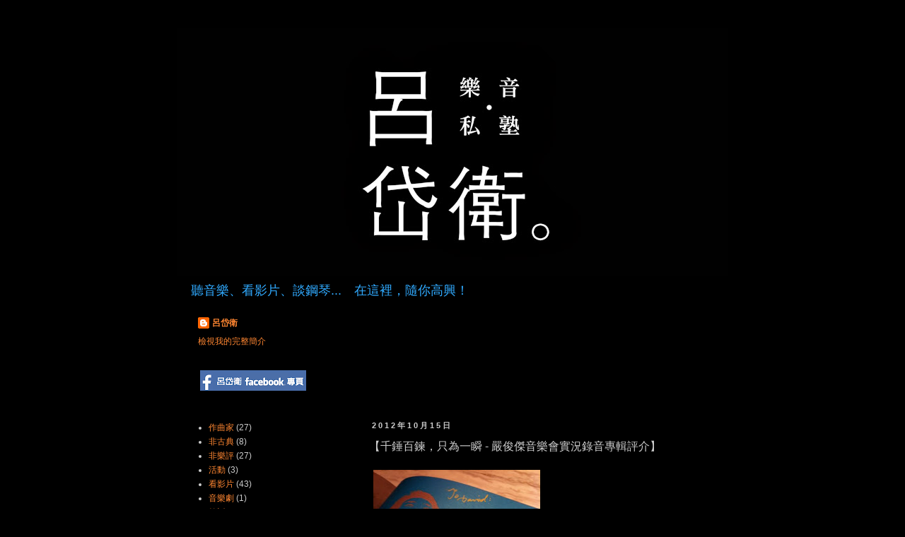

--- FILE ---
content_type: text/html; charset=UTF-8
request_url: http://davilu1210.blogspot.com/2012/10/blog-post_15.html
body_size: 18178
content:
<!DOCTYPE html>
<html class='v2' dir='ltr' lang='zh-TW'>
<head>
<link href='https://www.blogger.com/static/v1/widgets/335934321-css_bundle_v2.css' rel='stylesheet' type='text/css'/>
<meta content='width=1100' name='viewport'/>
<meta content='text/html; charset=UTF-8' http-equiv='Content-Type'/>
<meta content='blogger' name='generator'/>
<link href='http://davilu1210.blogspot.com/favicon.ico' rel='icon' type='image/x-icon'/>
<link href='http://davilu1210.blogspot.com/2012/10/blog-post_15.html' rel='canonical'/>
<link rel="alternate" type="application/atom+xml" title="樂&#12290;音&#12290;私&#12290;塾 - Atom" href="http://davilu1210.blogspot.com/feeds/posts/default" />
<link rel="alternate" type="application/rss+xml" title="樂&#12290;音&#12290;私&#12290;塾 - RSS" href="http://davilu1210.blogspot.com/feeds/posts/default?alt=rss" />
<link rel="service.post" type="application/atom+xml" title="樂&#12290;音&#12290;私&#12290;塾 - Atom" href="https://www.blogger.com/feeds/769656273829362178/posts/default" />

<link rel="alternate" type="application/atom+xml" title="樂&#12290;音&#12290;私&#12290;塾 - Atom" href="http://davilu1210.blogspot.com/feeds/7164504123863588468/comments/default" />
<!--Can't find substitution for tag [blog.ieCssRetrofitLinks]-->
<link href='https://blogger.googleusercontent.com/img/b/R29vZ2xl/AVvXsEgoLWFkILM1qFWfb5t9FcWtUUn_V-B1W1xJLllBlX67KqUmJQxj2BguoNgZ7hQUtasQHoWcxQjwJtD8SghXlIab1m_V_VKGXGaVNIVE94i9wSZirojV1Zy4YXOteiKSqL4lwfoDLzCq9IE/s320/%EF%BC%91.jpg' rel='image_src'/>
<meta content='http://davilu1210.blogspot.com/2012/10/blog-post_15.html' property='og:url'/>
<meta content='【千錘百鍊，只為一瞬 - 嚴俊傑音樂會實況錄音專輯評介】' property='og:title'/>
<meta content='                     　　台灣鋼琴家嚴俊傑繼2007年推出首張專輯並榮獲2008年金曲獎「最佳古典演奏專輯」後，於2010年底再度推出第二張專輯。這次的專輯嚴俊傑以現場音樂會的方式錄製發行，不僅考驗自身演奏實力，更考驗台灣現場錄音工程的技術。果然在專輯推出後備...' property='og:description'/>
<meta content='https://blogger.googleusercontent.com/img/b/R29vZ2xl/AVvXsEgoLWFkILM1qFWfb5t9FcWtUUn_V-B1W1xJLllBlX67KqUmJQxj2BguoNgZ7hQUtasQHoWcxQjwJtD8SghXlIab1m_V_VKGXGaVNIVE94i9wSZirojV1Zy4YXOteiKSqL4lwfoDLzCq9IE/w1200-h630-p-k-no-nu/%EF%BC%91.jpg' property='og:image'/>
<title>樂&#12290;音&#12290;私&#12290;塾: &#12304;千錘百鍊&#65292;只為一瞬 - 嚴俊傑音樂會實況錄音專輯評介&#12305;</title>
<style id='page-skin-1' type='text/css'><!--
/*
-----------------------------------------------
Blogger Template Style
Name:     Simple
Designer: Blogger
URL:      www.blogger.com
----------------------------------------------- */
/* Content
----------------------------------------------- */
body {
font: normal normal 12px 'Trebuchet MS', Trebuchet, Verdana, sans-serif;
color: #cccccc;
background: #000000 none repeat scroll top left;
padding: 0 0 0 0;
}
html body .region-inner {
min-width: 0;
max-width: 100%;
width: auto;
}
h2 {
font-size: 22px;
}
a:link {
text-decoration:none;
color: #ff8631;
}
a:visited {
text-decoration:none;
color: #ffffff;
}
a:hover {
text-decoration:underline;
color: #ffffff;
}
.body-fauxcolumn-outer .fauxcolumn-inner {
background: transparent none repeat scroll top left;
_background-image: none;
}
.body-fauxcolumn-outer .cap-top {
position: absolute;
z-index: 1;
height: 400px;
width: 100%;
}
.body-fauxcolumn-outer .cap-top .cap-left {
width: 100%;
background: transparent none repeat-x scroll top left;
_background-image: none;
}
.content-outer {
-moz-box-shadow: 0 0 0 rgba(0, 0, 0, .15);
-webkit-box-shadow: 0 0 0 rgba(0, 0, 0, .15);
-goog-ms-box-shadow: 0 0 0 #333333;
box-shadow: 0 0 0 rgba(0, 0, 0, .15);
margin-bottom: 1px;
}
.content-inner {
padding: 10px 40px;
}
.content-inner {
background-color: #000000;
}
/* Header
----------------------------------------------- */
.header-outer {
background: transparent none repeat-x scroll 0 -400px;
_background-image: none;
}
.Header h1 {
font: normal normal 40px 'Trebuchet MS',Trebuchet,Verdana,sans-serif;
color: #ffffff;
text-shadow: 0 0 0 rgba(0, 0, 0, .2);
}
.Header h1 a {
color: #ffffff;
}
.Header .description {
font-size: 18px;
color: #30aaff;
}
.header-inner .Header .titlewrapper {
padding: 22px 0;
}
.header-inner .Header .descriptionwrapper {
padding: 0 0;
}
/* Tabs
----------------------------------------------- */
.tabs-inner .section:first-child {
border-top: 0 solid transparent;
}
.tabs-inner .section:first-child ul {
margin-top: -1px;
border-top: 1px solid transparent;
border-left: 1px solid transparent;
border-right: 1px solid transparent;
}
.tabs-inner .widget ul {
background: transparent none repeat-x scroll 0 -800px;
_background-image: none;
border-bottom: 1px solid transparent;
margin-top: 0;
margin-left: -30px;
margin-right: -30px;
}
.tabs-inner .widget li a {
display: inline-block;
padding: .6em 1em;
font: normal normal 12px 'Trebuchet MS', Trebuchet, Verdana, sans-serif;
color: #ff8631;
border-left: 1px solid #000000;
border-right: 1px solid transparent;
}
.tabs-inner .widget li:first-child a {
border-left: none;
}
.tabs-inner .widget li.selected a, .tabs-inner .widget li a:hover {
color: #ffffff;
background-color: transparent;
text-decoration: none;
}
/* Columns
----------------------------------------------- */
.main-outer {
border-top: 0 solid #000000;
}
.fauxcolumn-left-outer .fauxcolumn-inner {
border-right: 1px solid #000000;
}
.fauxcolumn-right-outer .fauxcolumn-inner {
border-left: 1px solid #000000;
}
/* Headings
----------------------------------------------- */
div.widget > h2,
div.widget h2.title {
margin: 0 0 1em 0;
font: normal bold 12px 'Trebuchet MS',Trebuchet,Verdana,sans-serif;
color: #cccccc;
}
/* Widgets
----------------------------------------------- */
.widget .zippy {
color: #cccccc;
text-shadow: 2px 2px 1px rgba(0, 0, 0, .1);
}
.widget .popular-posts ul {
list-style: none;
}
/* Posts
----------------------------------------------- */
h2.date-header {
font: normal bold 11px Arial, Tahoma, Helvetica, FreeSans, sans-serif;
}
.date-header span {
background-color: transparent;
color: #cccccc;
padding: 0.4em;
letter-spacing: 3px;
margin: inherit;
}
.main-inner {
padding-top: 35px;
padding-bottom: 65px;
}
.main-inner .column-center-inner {
padding: 0 0;
}
.main-inner .column-center-inner .section {
margin: 0 1em;
}
.post {
margin: 0 0 45px 0;
}
h3.post-title, .comments h4 {
font: normal normal 16px 'Trebuchet MS',Trebuchet,Verdana,sans-serif;
margin: .75em 0 0;
}
.post-body {
font-size: 110%;
line-height: 1.4;
position: relative;
}
.post-body img, .post-body .tr-caption-container, .Profile img, .Image img,
.BlogList .item-thumbnail img {
padding: 2px;
background: transparent;
border: 1px solid transparent;
-moz-box-shadow: 1px 1px 5px rgba(0, 0, 0, .1);
-webkit-box-shadow: 1px 1px 5px rgba(0, 0, 0, .1);
box-shadow: 1px 1px 5px rgba(0, 0, 0, .1);
}
.post-body img, .post-body .tr-caption-container {
padding: 5px;
}
.post-body .tr-caption-container {
color: #888888;
}
.post-body .tr-caption-container img {
padding: 0;
background: transparent;
border: none;
-moz-box-shadow: 0 0 0 rgba(0, 0, 0, .1);
-webkit-box-shadow: 0 0 0 rgba(0, 0, 0, .1);
box-shadow: 0 0 0 rgba(0, 0, 0, .1);
}
.post-header {
margin: 0 0 1.5em;
line-height: 1.6;
font-size: 90%;
}
.post-footer {
margin: 20px -2px 0;
padding: 5px 10px;
color: #666666;
background-color: transparent;
border-bottom: 1px solid transparent;
line-height: 1.6;
font-size: 90%;
}
#comments .comment-author {
padding-top: 1.5em;
border-top: 1px solid #000000;
background-position: 0 1.5em;
}
#comments .comment-author:first-child {
padding-top: 0;
border-top: none;
}
.avatar-image-container {
margin: .2em 0 0;
}
#comments .avatar-image-container img {
border: 1px solid transparent;
}
/* Comments
----------------------------------------------- */
.comments .comments-content .icon.blog-author {
background-repeat: no-repeat;
background-image: url([data-uri]);
}
.comments .comments-content .loadmore a {
border-top: 1px solid #cccccc;
border-bottom: 1px solid #cccccc;
}
.comments .comment-thread.inline-thread {
background-color: transparent;
}
.comments .continue {
border-top: 2px solid #cccccc;
}
/* Accents
---------------------------------------------- */
.section-columns td.columns-cell {
border-left: 1px solid #000000;
}
.blog-pager {
background: transparent url(//www.blogblog.com/1kt/simple/paging_dot.png) repeat-x scroll top center;
}
.blog-pager-older-link, .home-link,
.blog-pager-newer-link {
background-color: #000000;
padding: 5px;
}
.footer-outer {
border-top: 1px dashed #bbbbbb;
}
/* Mobile
----------------------------------------------- */
body.mobile  {
background-size: auto;
}
.mobile .body-fauxcolumn-outer {
background: transparent none repeat scroll top left;
}
.mobile .body-fauxcolumn-outer .cap-top {
background-size: 100% auto;
}
.mobile .content-outer {
-webkit-box-shadow: 0 0 3px rgba(0, 0, 0, .15);
box-shadow: 0 0 3px rgba(0, 0, 0, .15);
}
.mobile .tabs-inner .widget ul {
margin-left: 0;
margin-right: 0;
}
.mobile .post {
margin: 0;
}
.mobile .main-inner .column-center-inner .section {
margin: 0;
}
.mobile .date-header span {
padding: 0.1em 10px;
margin: 0 -10px;
}
.mobile h3.post-title {
margin: 0;
}
.mobile .blog-pager {
background: transparent none no-repeat scroll top center;
}
.mobile .footer-outer {
border-top: none;
}
.mobile .main-inner, .mobile .footer-inner {
background-color: #000000;
}
.mobile-index-contents {
color: #cccccc;
}
.mobile-link-button {
background-color: #ff8631;
}
.mobile-link-button a:link, .mobile-link-button a:visited {
color: #ffffff;
}
.mobile .tabs-inner .section:first-child {
border-top: none;
}
.mobile .tabs-inner .PageList .widget-content {
background-color: transparent;
color: #ffffff;
border-top: 1px solid transparent;
border-bottom: 1px solid transparent;
}
.mobile .tabs-inner .PageList .widget-content .pagelist-arrow {
border-left: 1px solid transparent;
}

--></style>
<style id='template-skin-1' type='text/css'><!--
body {
min-width: 860px;
}
.content-outer, .content-fauxcolumn-outer, .region-inner {
min-width: 860px;
max-width: 860px;
_width: 860px;
}
.main-inner .columns {
padding-left: 260px;
padding-right: 0px;
}
.main-inner .fauxcolumn-center-outer {
left: 260px;
right: 0px;
/* IE6 does not respect left and right together */
_width: expression(this.parentNode.offsetWidth -
parseInt("260px") -
parseInt("0px") + 'px');
}
.main-inner .fauxcolumn-left-outer {
width: 260px;
}
.main-inner .fauxcolumn-right-outer {
width: 0px;
}
.main-inner .column-left-outer {
width: 260px;
right: 100%;
margin-left: -260px;
}
.main-inner .column-right-outer {
width: 0px;
margin-right: -0px;
}
#layout {
min-width: 0;
}
#layout .content-outer {
min-width: 0;
width: 800px;
}
#layout .region-inner {
min-width: 0;
width: auto;
}
body#layout div.add_widget {
padding: 8px;
}
body#layout div.add_widget a {
margin-left: 32px;
}
--></style>
<link href='https://www.blogger.com/dyn-css/authorization.css?targetBlogID=769656273829362178&amp;zx=72645714-1b44-4ce0-8eea-0650d586c5dd' media='none' onload='if(media!=&#39;all&#39;)media=&#39;all&#39;' rel='stylesheet'/><noscript><link href='https://www.blogger.com/dyn-css/authorization.css?targetBlogID=769656273829362178&amp;zx=72645714-1b44-4ce0-8eea-0650d586c5dd' rel='stylesheet'/></noscript>
<meta name='google-adsense-platform-account' content='ca-host-pub-1556223355139109'/>
<meta name='google-adsense-platform-domain' content='blogspot.com'/>

</head>
<body class='loading variant-simplysimple'>
<div class='navbar no-items section' id='navbar' name='導覽列'>
</div>
<div class='body-fauxcolumns'>
<div class='fauxcolumn-outer body-fauxcolumn-outer'>
<div class='cap-top'>
<div class='cap-left'></div>
<div class='cap-right'></div>
</div>
<div class='fauxborder-left'>
<div class='fauxborder-right'></div>
<div class='fauxcolumn-inner'>
</div>
</div>
<div class='cap-bottom'>
<div class='cap-left'></div>
<div class='cap-right'></div>
</div>
</div>
</div>
<div class='content'>
<div class='content-fauxcolumns'>
<div class='fauxcolumn-outer content-fauxcolumn-outer'>
<div class='cap-top'>
<div class='cap-left'></div>
<div class='cap-right'></div>
</div>
<div class='fauxborder-left'>
<div class='fauxborder-right'></div>
<div class='fauxcolumn-inner'>
</div>
</div>
<div class='cap-bottom'>
<div class='cap-left'></div>
<div class='cap-right'></div>
</div>
</div>
</div>
<div class='content-outer'>
<div class='content-cap-top cap-top'>
<div class='cap-left'></div>
<div class='cap-right'></div>
</div>
<div class='fauxborder-left content-fauxborder-left'>
<div class='fauxborder-right content-fauxborder-right'></div>
<div class='content-inner'>
<header>
<div class='header-outer'>
<div class='header-cap-top cap-top'>
<div class='cap-left'></div>
<div class='cap-right'></div>
</div>
<div class='fauxborder-left header-fauxborder-left'>
<div class='fauxborder-right header-fauxborder-right'></div>
<div class='region-inner header-inner'>
<div class='header section' id='header' name='標頭'><div class='widget Header' data-version='1' id='Header1'>
<div id='header-inner'>
<a href='http://davilu1210.blogspot.com/' style='display: block'>
<img alt='樂。音。私。塾' height='350px; ' id='Header1_headerimg' src='https://blogger.googleusercontent.com/img/b/R29vZ2xl/AVvXsEiaUlWQstUzDi-5XH1BWwLn-NbkQK770JP77ag6JXbTnKKau7grlYFUPI_hy2VVl8XSInKNgLNxtgVenFsEufeAW0f3tb0isHiLcUeoO_ejW4Pjwnf1qwJB3jXcteum0WLlCK-CCzBH1Ls/s1600/blog.001.jpg' style='display: block' width='780px; '/>
</a>
<div class='descriptionwrapper'>
<p class='description'><span>&#12288;聽音樂&#12289;看影片&#12289;談鋼琴...&#12288;在這裡&#65292;隨你高興&#65281;</span></p>
</div>
</div>
</div></div>
</div>
</div>
<div class='header-cap-bottom cap-bottom'>
<div class='cap-left'></div>
<div class='cap-right'></div>
</div>
</div>
</header>
<div class='tabs-outer'>
<div class='tabs-cap-top cap-top'>
<div class='cap-left'></div>
<div class='cap-right'></div>
</div>
<div class='fauxborder-left tabs-fauxborder-left'>
<div class='fauxborder-right tabs-fauxborder-right'></div>
<div class='region-inner tabs-inner'>
<div class='tabs section' id='crosscol' name='跨欄區'><div class='widget Profile' data-version='1' id='Profile1'>
<div class='widget-content'>
<dl class='profile-datablock'>
<dt class='profile-data'>
<a class='profile-name-link g-profile' href='https://www.blogger.com/profile/09930086949247783109' rel='author' style='background-image: url(//www.blogger.com/img/logo-16.png);'>
呂岱衛
</a>
</dt>
</dl>
<a class='profile-link' href='https://www.blogger.com/profile/09930086949247783109' rel='author'>檢視我的完整簡介</a>
<div class='clear'></div>
</div>
</div></div>
<div class='tabs section' id='crosscol-overflow' name='Cross-Column 2'><div class='widget Image' data-version='1' id='Image1'>
<div class='widget-content'>
<a href='https://www.facebook.com/ldwksl'>
<img alt='' height='29' id='Image1_img' src='https://blogger.googleusercontent.com/img/b/R29vZ2xl/AVvXsEgoe_Q1X8i9UFr5hL8qDGj8cuCCnqZ2d3m1JlTjmHKIKn17WG4_Yd6F6TLHrZV84rGDlKUdPhSb6JKNAeLHoAWq3aZdfegsptYNFmLnOu7aRJM6g0h16644lgk0f9Xc52do4sJTUkNVQ64/s150/%25E8%259E%25A2%25E5%25B9%2595%25E5%25BF%25AB%25E7%2585%25A7+2013-08-05+%25E4%25B8%258B%25E5%258D%25888.34.49.png' width='150'/>
</a>
<br/>
</div>
<div class='clear'></div>
</div></div>
</div>
</div>
<div class='tabs-cap-bottom cap-bottom'>
<div class='cap-left'></div>
<div class='cap-right'></div>
</div>
</div>
<div class='main-outer'>
<div class='main-cap-top cap-top'>
<div class='cap-left'></div>
<div class='cap-right'></div>
</div>
<div class='fauxborder-left main-fauxborder-left'>
<div class='fauxborder-right main-fauxborder-right'></div>
<div class='region-inner main-inner'>
<div class='columns fauxcolumns'>
<div class='fauxcolumn-outer fauxcolumn-center-outer'>
<div class='cap-top'>
<div class='cap-left'></div>
<div class='cap-right'></div>
</div>
<div class='fauxborder-left'>
<div class='fauxborder-right'></div>
<div class='fauxcolumn-inner'>
</div>
</div>
<div class='cap-bottom'>
<div class='cap-left'></div>
<div class='cap-right'></div>
</div>
</div>
<div class='fauxcolumn-outer fauxcolumn-left-outer'>
<div class='cap-top'>
<div class='cap-left'></div>
<div class='cap-right'></div>
</div>
<div class='fauxborder-left'>
<div class='fauxborder-right'></div>
<div class='fauxcolumn-inner'>
</div>
</div>
<div class='cap-bottom'>
<div class='cap-left'></div>
<div class='cap-right'></div>
</div>
</div>
<div class='fauxcolumn-outer fauxcolumn-right-outer'>
<div class='cap-top'>
<div class='cap-left'></div>
<div class='cap-right'></div>
</div>
<div class='fauxborder-left'>
<div class='fauxborder-right'></div>
<div class='fauxcolumn-inner'>
</div>
</div>
<div class='cap-bottom'>
<div class='cap-left'></div>
<div class='cap-right'></div>
</div>
</div>
<!-- corrects IE6 width calculation -->
<div class='columns-inner'>
<div class='column-center-outer'>
<div class='column-center-inner'>
<div class='main section' id='main' name='主版面'><div class='widget Blog' data-version='1' id='Blog1'>
<div class='blog-posts hfeed'>

          <div class="date-outer">
        
<h2 class='date-header'><span>2012年10月15日</span></h2>

          <div class="date-posts">
        
<div class='post-outer'>
<div class='post hentry uncustomized-post-template' itemprop='blogPost' itemscope='itemscope' itemtype='http://schema.org/BlogPosting'>
<meta content='https://blogger.googleusercontent.com/img/b/R29vZ2xl/AVvXsEgoLWFkILM1qFWfb5t9FcWtUUn_V-B1W1xJLllBlX67KqUmJQxj2BguoNgZ7hQUtasQHoWcxQjwJtD8SghXlIab1m_V_VKGXGaVNIVE94i9wSZirojV1Zy4YXOteiKSqL4lwfoDLzCq9IE/s320/%EF%BC%91.jpg' itemprop='image_url'/>
<meta content='769656273829362178' itemprop='blogId'/>
<meta content='7164504123863588468' itemprop='postId'/>
<a name='7164504123863588468'></a>
<h3 class='post-title entry-title' itemprop='name'>
&#12304;千錘百鍊&#65292;只為一瞬 - 嚴俊傑音樂會實況錄音專輯評介&#12305;
</h3>
<div class='post-header'>
<div class='post-header-line-1'></div>
</div>
<div class='post-body entry-content' id='post-body-7164504123863588468' itemprop='description articleBody'>
<div class="separator" style="clear: both; text-align: center;">
<a href="https://blogger.googleusercontent.com/img/b/R29vZ2xl/AVvXsEgoLWFkILM1qFWfb5t9FcWtUUn_V-B1W1xJLllBlX67KqUmJQxj2BguoNgZ7hQUtasQHoWcxQjwJtD8SghXlIab1m_V_VKGXGaVNIVE94i9wSZirojV1Zy4YXOteiKSqL4lwfoDLzCq9IE/s1600/%EF%BC%91.jpg" imageanchor="1" style="clear: left; float: left; margin-bottom: 1em; margin-right: 1em;"><img border="0" height="320" src="https://blogger.googleusercontent.com/img/b/R29vZ2xl/AVvXsEgoLWFkILM1qFWfb5t9FcWtUUn_V-B1W1xJLllBlX67KqUmJQxj2BguoNgZ7hQUtasQHoWcxQjwJtD8SghXlIab1m_V_VKGXGaVNIVE94i9wSZirojV1Zy4YXOteiKSqL4lwfoDLzCq9IE/s320/%EF%BC%91.jpg" width="236" /></a></div>
<span style="font-family: 'Courier New', Courier, monospace;"><br /></span>
<span style="font-family: 'Courier New', Courier, monospace;"><br /></span>
<span style="font-family: 'Courier New', Courier, monospace;"><br /></span>
<span style="font-family: 'Courier New', Courier, monospace;"><br /></span>
<span style="font-family: 'Courier New', Courier, monospace;"><br /></span>
<span style="font-family: 'Courier New', Courier, monospace;"><br /></span>
<span style="font-family: 'Courier New', Courier, monospace;"><br /></span>
<span style="font-family: 'Courier New', Courier, monospace;"><br /></span>
<span style="font-family: 'Courier New', Courier, monospace;"><br /></span>
<span style="font-family: 'Courier New', Courier, monospace;"><br /></span>
<span style="font-family: 'Courier New', Courier, monospace;"><br /></span>
<span style="font-family: 'Courier New', Courier, monospace;"><br /></span>
<span style="font-family: 'Courier New', Courier, monospace;"><br /></span>
<span style="font-family: 'Courier New', Courier, monospace;"><br /></span><br />
<span style="font-family: 'Courier New', Courier, monospace;"><br /></span>
<span style="font-family: 'Courier New', Courier, monospace;"><br /></span>
<span style="font-family: 'Courier New', Courier, monospace;"><br /></span>
<span style="font-family: 'Courier New', Courier, monospace;"><br /></span>
<span style="font-family: 'Courier New', Courier, monospace;"><br /></span>
<span style="font-family: 'Courier New', Courier, monospace;">&#12288;&#12288;台灣鋼琴家嚴俊傑繼2007年推出首張專輯並榮獲2008年金曲獎&#12300;最佳古典演奏專輯&#12301;後&#65292;於2010年底再度推出第二張專輯&#12290;這次的專輯嚴俊傑以現場音樂會的方式錄製發行&#65292;不僅考驗自身演奏實力&#65292;更考驗台灣現場錄音工程的技術&#12290;果然在專輯推出後備受各界好評&#65292;無論是鋼琴家對於音樂的詮釋或是專輯製作的功力&#65292;都有著國際級的水準&#12290;</span><br />
<span style="font-family: 'Courier New', Courier, monospace;"><br /></span>
<span style="font-family: 'Courier New', Courier, monospace;"></span><br />
<a name="more"></a><br />
<b style="font-family: 'Courier New', Courier, monospace;">呂岱衛&#65372;文</b><br />
<br />
<span style="font-family: Courier New, Courier, monospace;">&#12288;&#12288;此外&#65292;這次專輯的發行對嚴俊傑來說也是人生邁向另一高峰的呈現&#65292;2010年自德國漢諾威音樂院取得最高演奏家文憑的他&#65292;在畢業之際發行這張早於2008年兩場現場音樂會演奏實況的錄音&#65292;其目的不只是對於漢諾威深造多年後的學習歷程總結&#65292;更是讓國內關心他的樂迷了解自揚名國際後&#65292;這位華人樂壇矚目的台灣之光&#65292;經過多年的蛻變與成長&#65292;又將帶給樂迷們什麼樣不同的音樂觀點與風格&#12290;</span><br />
<br />
<br />
<span style="font-family: Courier New, Courier, monospace;">&#12288;&#12288;嚴俊傑的琴音總有一股&#12300;初生之犢不畏虎&#12301;的魅力&#65292;無論彈起巴哈或是史克里亞賓&#65292;他總能超脫一般傳統保守的時代觀點&#65292;以一種年輕&#12289;前衛的方式詮釋出樂曲獨有的精神&#12290;然年輕不代表躁進&#12289;前衛也不一定就是叛逆&#12290;在作品核心價值的掌握上&#65292;嚴俊傑仍舊尊重時代&#12289;忠於原譜&#65292;而這就是欣賞他彈琴最大的樂趣了&#12290;且看整張專輯&#65292;除了開場的巴哈&#12298;第四號組曲&#12299;與拉威爾&#12298;水之嬉戲&#12299;外&#65292;其他如魏拉&#8231;羅伯斯的&#12298;花之組曲&#12299;&#12289;阿爾班尼士的&#12298;伊貝利亞組曲&#12299;以及史克里亞賓的&#12298;幻想曲&#12299;雖然鮮少在台灣音樂會現場出現&#65292;但在國際間卻屬於經典上乘的超技曲目&#65292;在國際樂壇也不乏權威級的詮釋版本&#12290;而嚴俊傑以現場音樂會錄音的方式製作專輯發行&#65292;不僅可見其雄心壯志&#65292;更是將自身演奏實力提升至大師級水準的明證&#12290;事實上&#65292;筆者在聆聽完整張專輯後&#65292;不僅對嚴俊傑近年來演奏實力的成長感到驚訝&#65292;更對他勇於挑戰權威詮釋&#65292;展現自身詮釋觀點的企圖心深感佩服&#12290;</span><br />
<br />
<br />
<span style="font-family: Courier New, Courier, monospace;">&#12288;&#12288;以下&#65292;筆者將挑選本張專輯中非聽不可的幾首曲目作為評論重點&#65292;以期讀者能真正了解嚴俊傑作為新一代台灣鋼琴家的代表&#65292;在他的詮釋之下&#65292;這些經典曲目呈現出什麼樣的新風貌&#12290;</span><br />
<br />
<span style="font-family: Courier New, Courier, monospace;"><b>一&#12289;巴哈&#12298;第四號組曲&#12299;(J.S. Bach&#65306;Partita No.4 in D major BWV 828)</b></span><br />
<span style="font-family: Courier New, Courier, monospace;"><b>&#12298;序曲&#12299;(Overture)</b></span><br />
<span style="font-family: Courier New, Courier, monospace;"><b><br /></b></span>
<span style="font-family: Courier New, Courier, monospace;">&#12288;&#12288;一開頭的&#12298;序曲&#12299;就以亮麗&#12289;富有朝氣的音色告知聽者王者將臨&#65292;僅是錄音就可聽出豐富的層次以及條理分明的樂句&#65292;更何況現場聆聽&#65292;必能更感受到那股君臨天下的氣勢&#12290;嚴俊傑以傑出的音量對比表現巴羅克時期大鍵琴所無法 勝任的音量變化&#65292;然而卻用大鍵琴的奏法觸鍵來詮釋&#12298;序曲&#12299;流暢華麗的快速音群&#65292;如此各取其優的詮釋方式&#65292;令人耳目一新&#12290;</span><br />
<br />
<br />
<span style="font-family: Courier New, Courier, monospace;"><b>&#12298;阿勒曼舞曲&#12299;(Allemande)</b></span><br />
<span style="font-family: Courier New, Courier, monospace;">&#12288;&#12288;緊接在後的&#12298;阿勒曼舞曲&#12299;&#65292;可清楚聽到毫無瑕疵的音色處理&#65292;每個音符聽起來珠圓玉潤&#65292;扣人心弦&#12290;雖說巴哈的鍵盤樂作品以模擬大鍵琴音色為詮釋主軸&#65292;但嚴俊傑用鋼琴彈來卻毫無格格不入之感&#65292;許多長樂句可明顯聽到經由踏板雕琢的音色&#65292;但卻讓整首&#12298;阿勒曼舞曲&#12299;產生了和諧飽滿的效果&#65292;聽來格外順耳&#12290;</span><br />
<br />
<br />
<span style="font-family: Courier New, Courier, monospace;"><b>&#12298;庫朗舞曲&#12299;(Courante)</b></span><br />
<span style="font-family: Courier New, Courier, monospace;"><b><br /></b></span>
<span style="font-family: Courier New, Courier, monospace;">&#12288;&#12288;輕鬆詼諧的法式&#12298;庫朗舞曲&#12299;可感受到那股活潑的躍動感&#65292;短小有力的動機與裝飾音充分展現了巴羅克時期特有的音樂氣息&#12290;而嚴俊傑精細靈活的觸鍵功力更可由這首一分多鐘的短曲中略見一二&#65292;俐落有緻精準無比&#12290;</span><br />
<br />
<br />
<span style="font-family: Courier New, Courier, monospace;"><b>&#12298;歌調&#12299;(Aria)</b></span><br />
<span style="font-family: Courier New, Courier, monospace;"><b><br /></b></span>
<span style="font-family: Courier New, Courier, monospace;">&#12288;&#12288;在這首樂曲中&#65292;巴哈少見的以輕快旋律代替往常較抒情的旋律線條&#65292;彷彿是屬於花腔女高音的炫技小曲&#12290;因此詮釋這首曲子的情緒也必須更為開放&#12289;明朗&#12290;嚴俊傑延續上一首樂曲的輕快觸鍵&#65292;直接把情緒延伸到&#12298;歌調&#12299;中&#12290;然而樂曲中出現的長線條樂曲卻仍可清楚聽見旋律的方向感&#65292;似乎是女高音跟著旋律翩翩起舞&#65292;而左手代表的低音樂器也不甘示弱的穿插在右手所扮演的女高音炫技歌聲中&#65292;讓整首樂曲聽來頗有競奏活潑的味道&#12290;</span><br />
<br />
<br />
<span style="font-family: Courier New, Courier, monospace;"><b>&#12298;薩拉邦德舞曲&#12299;(Sarabande)</b></span><br />
<span style="font-family: Courier New, Courier, monospace;"><b><br /></b></span>
<span style="font-family: Courier New, Courier, monospace;">&#12288;&#12288;嚴俊傑在&#12298;薩拉邦德舞曲&#12299;中展現了內斂含蓄的音色&#65292;雖與&#12298;阿勒曼舞曲&#12299;一樣屬於較緩慢的樂曲&#65292;但&#12298;薩拉邦德舞曲&#12299;一開頭的下行三音&#65292;彷彿嘆息般牽引聽者&#65292;而接下來的旋律線卻又引領聽者進入獨奏者的內心世界&#65292;高低起伏綿延不絕&#12290;如此絕妙的音色竟不是在錄音室裡錄製&#65292;實在令人驚嘆&#12290;</span><br />
<br />
<br />
<span style="font-family: Courier New, Courier, monospace;"><b>&#12298;小步舞曲&#12299;(Menuet)</b></span><br />
<span style="font-family: Courier New, Courier, monospace;"><b><br /></b></span>
<span style="font-family: Courier New, Courier, monospace;">&#12288;&#12288;在簡單也不過的小曲&#65292;但在嚴俊傑的細膩的音色下&#65292;顯得雍容高雅&#12290;短短幾個小節&#65292;無論是句法&#12289;節拍&#12289;或呼吸&#65292;都掌握的恰到好處&#65292;尤其左手在每一個樂句的結尾所製造的彈性速度&#65292;更有畫龍點睛之妙&#12290;</span><br />
<br />
<br />
<span style="font-family: Courier New, Courier, monospace;"><b>&#12298;基格舞曲&#12299;(Gigue)</b></span><br />
<span style="font-family: Courier New, Courier, monospace;"><b><br /></b></span>
<span style="font-family: Courier New, Courier, monospace;">&#12288;&#12288;這首披著基格舞曲外衣的小賦格曲&#65292;其實是巴哈給演奏者與聽眾開的小玩笑&#12290;因為在樂曲中無論偏向任何一方詮釋&#65292;都有顧此失彼之嫌&#12290;然而嚴俊傑卻傳神的將舞曲富有的節奏感與賦格曲要求的聲部層次感靈活的結合在一起&#12290;嚴選擇以斷奏的方式詮釋&#65292;展現了大鍵琴特殊的音響效果&#65292;然而這樣的詮釋方法若無紮實的技巧基礎&#65292;很容易讓音色流於突兀&#12289;躁進&#12290;嚴俊傑在現場音樂會卻展現出非凡的控制力&#65292;讓每個音符馴服在他的指尖&#65292;展現出最華麗繽紛的音響效果&#12290;</span><br />
<br />
<br />
<span style="font-family: Courier New, Courier, monospace;"><b>魏拉.羅伯斯&#12298;花之組曲&#12299;(H.Villa-Lobos&#65306;Suite Floral)</b></span><br />
<span style="font-family: Courier New, Courier, monospace;"><b><br /></b></span>
<span style="font-family: Courier New, Courier, monospace;">&#12288;&#12288;巴西作曲家魏拉.羅伯斯的這首作品&#65292;顯然有向德布西與薩替致敬的意味&#12290;因為此曲並未見到作曲家往常熱情奔放的南美森巴風格&#65292;反而充滿著印象樂派空靈&#12289;飄渺的象徵主義氣息&#12290;嚴俊傑巧妙的音色變化&#65292;讓三首小曲聽起來風格各不相同&#12290;</span><br />
<br />
<br />
<span style="font-family: Courier New, Courier, monospace;"><b>&#12298;在吊床上的田園情景&#12299;(Idilio na Rede)</b></span><br />
<span style="font-family: Courier New, Courier, monospace;"><b><br /></b></span>
<span style="font-family: Courier New, Courier, monospace;">&#12288;&#12288;宛若薩替作品再現&#65292;曲風恬靜閑適&#12290;只見嚴俊傑巧手一揮&#65292;夏日和風徐徐吹拂&#65292;彷彿帶領聽者踏上某個不知名南國小島&#65292;在沙灘椰影下&#65292;肆意享受那片刻寧靜&#12290;</span><br />
<br />
<br />
<span style="font-family: Courier New, Courier, monospace;"><b>&#12298;喜愛唱歌的鄉間女孩&#12299;(Uma Camponesa Cantadeira)</b></span><br />
<span style="font-family: Courier New, Courier, monospace;"><b><br /></b></span>
<span style="font-family: Courier New, Courier, monospace;">&#12288;&#12288;&#12298;棕髮少女&#12299;的優雅氣息以及&#12298;夢&#12299;的神祕氛圍讓這首曲子充滿了比德布西更德布西的印象主義色彩&#12290;尤其在樂曲中段漸次盤旋而上的五聲音階&#65292;將鄉間女孩的歌聲帶往山谷另一頭&#65292;直至午後雷聲響起&#65292;一切又歸於平緩&#12290;嚴俊傑在這首曲子展現驚人的詮釋魅力與張力&#65292;讓聽者的思緒隨著演奏者擺動&#65292;直到女孩走遠&#65292;才赫然發現原是夢境一場&#12290;</span><br />
<br />
<br />
<span style="font-family: Courier New, Courier, monospace;"><b>&#12298;花園間的聚會&#12299;(Alegria na Horta)</b></span><br />
<span style="font-family: Courier New, Courier, monospace;"><b><br /></b></span>
<span style="font-family: Courier New, Courier, monospace;">&#12288;&#12288;難道只有德布西的華麗&#12298;煙火&#12299;與拉威爾的喧鬧&#12298;加斯巴之夜&#12299;才屬於印象樂派&#65311;</span><br />
<span style="font-family: Courier New, Courier, monospace;">魏拉.羅伯斯在這首兩分多鐘的簡短小品中&#65292;一語道盡了他絢爛華麗的作曲技巧&#65292;要比熱情奔放&#65292;誰能贏過來自巴西的嘉年華會&#65311;</span><br />
<span style="font-family: Courier New, Courier, monospace;">在這首樂曲中嚴俊傑小試身手&#65292;強烈厚重的和弦將喧鬧震天的花園場景如實呈現&#12290;奇妙的是&#65292;人物角色在和弦變換間移行換位粉墨登場&#65292;這邊是雄壯威武的鼓號樂隊&#12289;那裡又來了個滑稽逗趣的雜耍小丑&#65292;整首樂曲在嚴俊傑巧妙的音色控制下&#65292;每個細節一覽無遺&#65292;足見其手指獨立性技巧之深厚功力了&#12290;</span><br />
<br />
<br />
<span style="font-family: Courier New, Courier, monospace;"><b>阿爾班尼士&#12298;伊貝利亞組曲&#12299;第一冊(I.Albéniz&#65306;Iberia Book I)</b></span><br />
<span style="font-family: Courier New, Courier, monospace;"><b><br /></b></span>
<span style="font-family: Courier New, Courier, monospace;">&#12288;&#12288;&#12298;伊貝利亞組曲&#12299;絕對是本張專輯裡的亮點&#65281;這套號稱是鋼琴音樂史上難度五顆星的大作&#65292;不僅鋼琴技巧難度極高&#65292;曲中複雜多變的西班牙音樂風格更被喻為是組&#12300;挑人彈&#12301;的作品&#12290;在樂壇上往往只有最本土的西班牙鋼琴家能夠掌握詮釋精妙之處&#12290;嚴俊傑以過人的技巧以及細膩的情緒鋪陳&#65292;成功的讓這部作品以更清楚&#12289;更具現代感的樣貌呈現&#12290;阿爾班尼士曾說&#12300;要彈好依貝利亞&#65292;至少要有五十年的功力&#12301;&#65281;嚴俊傑以不到卅歲的年紀&#65292;能有如此成熟的詮釋&#65292;真的令人驚豔&#12290;也期待嚴俊傑來日能將整套共12首的&#12298;伊貝利亞組曲&#12299;錄製完成&#65292;相信絕對會是另一項&#12300;台灣之光&#12301;&#12290;</span><br />
<br />
<br />
<span style="font-family: Courier New, Courier, monospace;"><b>&#12298;回憶&#12299;(Evocación)</b></span><br />
<span style="font-family: Courier New, Courier, monospace;"><b><br /></b></span>
<span style="font-family: Courier New, Courier, monospace;">&#12288;&#12288;破題而出的憂鬱旋律成為&#12298;伊貝利亞組曲&#12299;的註冊商標&#65292;鋼琴史上不知有多少名家迷戀於這樣醉人心神的旋律無法自拔&#12290;嚴俊傑以慵懶迷幻的音色開啟西班牙之門&#65292;隨即又讓牧歌風格的旋律伴隨著吉他效果的伴奏讓作品沉浸在&#12300;不知今夕是何夕&#12301;的感傷氣氛裡&#12290;樂曲中段的方當果舞曲如同破碎的回憶&#65292;印象時而模糊時而清晰&#65292;但終究是一首未跳完的舞曲&#12290;嚴俊傑的彈性速度在此將樂句的張力拉到最大&#65292;彷彿以將吉他的琴弦繃斷&#65292;一切回憶煙消雲散&#65292;徒留冷月懸空&#65292;蒼涼孤寂&#12290;</span><br />
<br />
<br />
<span style="font-family: Courier New, Courier, monospace;"><b>&#12298;卡地斯的港口&#12299;(El Puerto)</b></span><br />
<span style="font-family: Courier New, Courier, monospace;"><b><br /></b></span>
<span style="font-family: Courier New, Courier, monospace;">&#12288;&#12288;節奏&#65292;是西班牙音樂裡永遠讓人摸不著頭緒的難事&#12290;留學西班牙的鋼琴家朱象泰老師甚至要他的學生學跳佛朗明哥舞蹈&#65292;才能掌握艱難的西班牙舞蹈節奏&#12290;嚴俊傑在這首曲子對於節奏的掌握&#65292;讓我堅信他一定有學過佛朗明哥舞&#65292;而且還跳的非常好&#12290;節奏的表現有別於許多西方鋼琴家過分誇張的詮釋&#65292;嚴俊傑以符合&#12300;人體工學&#12301;的韻律與呼吸讓整首樂曲的曲調隨著節奏起伏擺動&#65292;自然而不做作&#12290;明亮活潑的旋律在樂曲結束後彷彿還停留在腦海裡&#65292;讓人不禁想跟著哼唱&#12290;</span><br />
<br />
<span style="font-family: Courier New, Courier, monospace;"><b>&#12298;塞爾維聖體節&#12299;(El Corpus Christi en Sevilla)</b></span><br />
<span style="font-family: Courier New, Courier, monospace;"><b><br /></b></span>
<span style="font-family: Courier New, Courier, monospace;">&#12288;&#12288;嚴俊傑在這首樂曲裡盡情釋放西班牙的熱情&#12290;然而支持這樣熱情的卻是深厚的技巧與紮實的訓練&#12290;乍聽這首曲子&#65292;會令人想起當年在音樂廳裡電光石火彈著&#12298;伊斯拉美&#12299;的嚴俊傑&#12290;然而十五年後&#65292;筆者在這首樂曲裡不僅聽到當年嚴俊傑的驚人技巧更加爐火純青&#65292;更聽到嚴俊傑對音樂深刻的思考與想法&#12290;阿爾班尼士以這首技巧艱難的樂曲當成是&#12298;伊貝利亞組曲&#12299;第一冊的終曲&#65292;除了考驗演奏者掌控鋼琴技巧之外&#65292;更把深刻的西班牙音樂嵌入繁複&#12289;厚重的音響中&#12290;美國當代權威樂評哈洛德.荀白克&#65288;Harold C. Schonberg&#65289;曾說&#65292;西班牙鋼琴曲目之所以比俄國鋼琴曲目艱深&#65292;主要是因為音樂性獨立於技巧之外&#65292;演奏者除了訓練技巧&#65292;還要有深刻的音樂性才能演奏&#65307;而俄國鋼琴曲目則將音樂性與技巧結合在一起&#65292;在磨練樂曲技巧的同時&#65292;也同時幫助了音樂性的詮釋&#12290;聽畢嚴俊傑所詮釋的&#12298;伊貝利亞組曲&#12299;&#65292;相信聽者應都能體會嚴所說的&#65306;&#12300;一首曲子&#65292;得經過七次的淬鍊&#65292;才能了然於胸&#65281;&#12301;&#12290;</span><br />
<br />
<br />
<span style="font-family: Courier New, Courier, monospace;"><b>史克里亞賓 &#12298;幻想曲&#12299;Op.28(A.Scriabin&#65306; Fantasy in b minor Op.28)</b></span><br />
<span style="font-family: Courier New, Courier, monospace;"><b><br /></b></span>
<span style="font-family: Courier New, Courier, monospace;">&#12288;&#12288;一般所熟悉的史克里亞賓總帶有濃厚的神祕主義色彩&#65292;無論是鋼琴或管弦樂作品都充滿的迷離奇幻的氣氛&#12290;然而這首創作於史克里亞賓早期的鋼琴作品&#65292;卻可明確的聽出為何史克里亞賓早期的作品被喻為&#12300;俄國的蕭邦&#12301;&#12290;若非於中年沉迷於宗教與神祕主義&#65292;筆者認為史克里亞賓與拉赫曼尼諾夫這對同學&#65292;誰能主宰當今俄國鋼琴曲目&#65292;或許還難有定論&#12290;</span><br />
<span style="font-family: Courier New, Courier, monospace;"><br /></span>
<span style="font-family: Courier New, Courier, monospace;">&#12288;&#12288;在這部作品中充斥著複雜的節拍與前衛的和聲概念&#65292;一般演奏者若不小心&#65292;很容易迷失在這座複雜的音樂迷宮裡&#65292;按壓著不知所云的和弦&#65292;味如嚼蠟&#12290;然而嚴俊傑卻憑藉著過人的技巧成功傳遞出史克里亞賓特有的浪漫詩意&#65292;帶領聽者層層掀開史克里亞賓包覆在狂情烈燄中的細膩情感&#12290;&#12300;彈史克里亞賓&#65292;你得跟他一樣瘋狂才行&#12301;&#65292;這是俄國鋼琴大師李希特評論史克里亞賓作品時所下的註解&#12290;在這份錄音中&#65292;嚴俊傑的瘋狂帶有他自身數理天才的理性&#65292;每每在情緒狂放到即將失控的當下&#65292;嚴總能用那殘存的理性將聽者從快不能呼吸的狂熱中解救出來&#12290;嚴俊傑的版本聽來過癮刺激&#65292;挑動&#12289;挑釁著聽者的每一吋聽覺神經&#65292;讓你欲罷不能&#65292;一聽再聽&#65281;</span><br />
<br />
<br />
<br />
<span style="font-family: Courier New, Courier, monospace;"><b>莫札特&#65293;佛洛鐸斯 &#12298;土耳其進行曲&#12299;(Mozart-Volodos&#65306;[Turkish March] Concert Paraphrase)</b></span><br />
<span style="font-family: Courier New, Courier, monospace;"><b><br /></b></span>
<span style="font-family: Courier New, Courier, monospace;">&#12288;&#12288;佛洛鐸斯可謂當代最具天才的鋼琴家與改編作曲家&#65292;這首改編自莫札特的&#12298;土耳其進行曲&#12299;是他最受歡迎的改編曲之一&#12290;這首樂曲彈奏技巧艱深&#65292;曲中複聲部的旋律線及各式炫技花招層出不窮&#12290;嚴俊傑以這首樂曲當做是音樂會安可曲目&#65292;的確能夠討好台下熱烈鼓掌的聽眾&#65292;也讓自身的人氣魅力隨著高潮迭起的樂曲扶搖直上&#12290;</span><br />
<br />
<br />
<br />
<span style="font-family: Courier New, Courier, monospace;">&#12288;&#12288;在聆聽嚴俊傑這張專輯時&#65292;筆者不只一次提醒自己&#65292;這是一張現場音樂會的&#12300;實況錄音&#12301;&#65292;因為優異的錄音技術以及嚴俊傑傑出的穩定性&#65292;若不是在唱片末尾聽眾熱情的掌聲提醒&#65292;很容易誤認這是錄音室版本&#12290;這張專輯無論是巴哈&#12289;或是阿爾班尼士&#12289;甚至史克里亞賓&#65292;嚴俊傑的詮釋都證明了他的成熟與企圖心&#12290;或許你的印象還停留在當年那個青澀害羞的小男生&#65292;在舞台上以超齡的琴音證明自己榮獲大獎的實力&#12290;然而經過十五年的淬鍊&#65292;小男生依舊在舞台上發光發熱&#65292;豐富的涵養使他蛻變為青年才俊&#65292;在他的音樂中&#65292;精進的不只是技巧&#65292;還有身為一位藝術家該有的藝術涵養以及對人生的體悟&#12290;我們期待他能繼續在國際樂壇綻放光彩&#65292;成為真正引領時代潮流的鋼琴大家&#12290;</span><br />
<span style="font-family: Courier New, Courier, monospace;"><br /></span>
<br />
<div style="text-align: right;">
<br /></div>
<div style='clear: both;'></div>
</div>
<div class='post-footer'>
<div class='post-footer-line post-footer-line-1'>
<span class='post-author vcard'>
</span>
<span class='post-timestamp'>
</span>
<span class='post-comment-link'>
</span>
<span class='post-icons'>
<span class='item-control blog-admin pid-1936251303'>
<a href='https://www.blogger.com/post-edit.g?blogID=769656273829362178&postID=7164504123863588468&from=pencil' title='編輯文章'>
<img alt='' class='icon-action' height='18' src='https://resources.blogblog.com/img/icon18_edit_allbkg.gif' width='18'/>
</a>
</span>
</span>
<div class='post-share-buttons goog-inline-block'>
<a class='goog-inline-block share-button sb-email' href='https://www.blogger.com/share-post.g?blogID=769656273829362178&postID=7164504123863588468&target=email' target='_blank' title='以電子郵件傳送這篇文章'><span class='share-button-link-text'>以電子郵件傳送這篇文章</span></a><a class='goog-inline-block share-button sb-blog' href='https://www.blogger.com/share-post.g?blogID=769656273829362178&postID=7164504123863588468&target=blog' onclick='window.open(this.href, "_blank", "height=270,width=475"); return false;' target='_blank' title='BlogThis！'><span class='share-button-link-text'>BlogThis&#65281;</span></a><a class='goog-inline-block share-button sb-twitter' href='https://www.blogger.com/share-post.g?blogID=769656273829362178&postID=7164504123863588468&target=twitter' target='_blank' title='分享至 X'><span class='share-button-link-text'>分享至 X</span></a><a class='goog-inline-block share-button sb-facebook' href='https://www.blogger.com/share-post.g?blogID=769656273829362178&postID=7164504123863588468&target=facebook' onclick='window.open(this.href, "_blank", "height=430,width=640"); return false;' target='_blank' title='分享至 Facebook'><span class='share-button-link-text'>分享至 Facebook</span></a><a class='goog-inline-block share-button sb-pinterest' href='https://www.blogger.com/share-post.g?blogID=769656273829362178&postID=7164504123863588468&target=pinterest' target='_blank' title='分享到 Pinterest'><span class='share-button-link-text'>分享到 Pinterest</span></a>
</div>
</div>
<div class='post-footer-line post-footer-line-2'>
<span class='post-labels'>
</span>
</div>
<div class='post-footer-line post-footer-line-3'>
<span class='post-location'>
</span>
</div>
</div>
</div>
<div class='comments' id='comments'>
<a name='comments'></a>
</div>
</div>

        </div></div>
      
</div>
<div class='blog-pager' id='blog-pager'>
<span id='blog-pager-newer-link'>
<a class='blog-pager-newer-link' href='http://davilu1210.blogspot.com/2012/10/ichiro.html' id='Blog1_blog-pager-newer-link' title='較新的文章'>較新的文章</a>
</span>
<span id='blog-pager-older-link'>
<a class='blog-pager-older-link' href='http://davilu1210.blogspot.com/2012/10/blog-post_5.html' id='Blog1_blog-pager-older-link' title='較舊的文章'>較舊的文章</a>
</span>
<a class='home-link' href='http://davilu1210.blogspot.com/'>首頁</a>
</div>
<div class='clear'></div>
<div class='post-feeds'>
</div>
</div></div>
</div>
</div>
<div class='column-left-outer'>
<div class='column-left-inner'>
<aside>
<div class='sidebar section' id='sidebar-left-1'><div class='widget Label' data-version='1' id='Label1'>
<div class='widget-content list-label-widget-content'>
<ul>
<li>
<a dir='ltr' href='http://davilu1210.blogspot.com/search/label/%E4%BD%9C%E6%9B%B2%E5%AE%B6'>作曲家</a>
<span dir='ltr'>(27)</span>
</li>
<li>
<a dir='ltr' href='http://davilu1210.blogspot.com/search/label/%E9%9D%9E%E5%8F%A4%E5%85%B8'>非古典</a>
<span dir='ltr'>(8)</span>
</li>
<li>
<a dir='ltr' href='http://davilu1210.blogspot.com/search/label/%E9%9D%9E%E6%A8%82%E8%A9%95'>非樂評</a>
<span dir='ltr'>(27)</span>
</li>
<li>
<a dir='ltr' href='http://davilu1210.blogspot.com/search/label/%E6%B4%BB%E5%8B%95'>活動</a>
<span dir='ltr'>(3)</span>
</li>
<li>
<a dir='ltr' href='http://davilu1210.blogspot.com/search/label/%E7%9C%8B%E5%BD%B1%E7%89%87'>看影片</a>
<span dir='ltr'>(43)</span>
</li>
<li>
<a dir='ltr' href='http://davilu1210.blogspot.com/search/label/%E9%9F%B3%E6%A8%82%E5%8A%87'>音樂劇</a>
<span dir='ltr'>(1)</span>
</li>
<li>
<a dir='ltr' href='http://davilu1210.blogspot.com/search/label/%E7%AC%91%E8%A9%B1'>笑話</a>
<span dir='ltr'>(22)</span>
</li>
<li>
<a dir='ltr' href='http://davilu1210.blogspot.com/search/label/%E5%94%B1%E7%89%87%E8%A9%95%E4%BB%8B'>唱片評介</a>
<span dir='ltr'>(7)</span>
</li>
<li>
<a dir='ltr' href='http://davilu1210.blogspot.com/search/label/%E6%BC%94%E5%A5%8F%E5%AE%B6'>演奏家</a>
<span dir='ltr'>(24)</span>
</li>
<li>
<a dir='ltr' href='http://davilu1210.blogspot.com/search/label/%E6%A8%82%E8%A9%95'>樂評</a>
<span dir='ltr'>(28)</span>
</li>
<li>
<a dir='ltr' href='http://davilu1210.blogspot.com/search/label/%E8%AB%87%E9%8B%BC%E7%90%B4'>談鋼琴</a>
<span dir='ltr'>(13)</span>
</li>
<li>
<a dir='ltr' href='http://davilu1210.blogspot.com/search/label/%E8%81%BD%E9%9F%B3%E6%A8%82'>聽音樂</a>
<span dir='ltr'>(83)</span>
</li>
</ul>
<div class='clear'></div>
</div>
</div><div class='widget BlogArchive' data-version='1' id='BlogArchive1'>
<div class='widget-content'>
<div id='ArchiveList'>
<div id='BlogArchive1_ArchiveList'>
<ul class='hierarchy'>
<li class='archivedate collapsed'>
<a class='toggle' href='javascript:void(0)'>
<span class='zippy'>

        &#9658;&#160;
      
</span>
</a>
<a class='post-count-link' href='http://davilu1210.blogspot.com/2015/'>
2015
</a>
<span class='post-count' dir='ltr'>(41)</span>
<ul class='hierarchy'>
<li class='archivedate collapsed'>
<a class='toggle' href='javascript:void(0)'>
<span class='zippy'>

        &#9658;&#160;
      
</span>
</a>
<a class='post-count-link' href='http://davilu1210.blogspot.com/2015/07/'>
7月
</a>
<span class='post-count' dir='ltr'>(7)</span>
</li>
</ul>
<ul class='hierarchy'>
<li class='archivedate collapsed'>
<a class='toggle' href='javascript:void(0)'>
<span class='zippy'>

        &#9658;&#160;
      
</span>
</a>
<a class='post-count-link' href='http://davilu1210.blogspot.com/2015/06/'>
6月
</a>
<span class='post-count' dir='ltr'>(6)</span>
</li>
</ul>
<ul class='hierarchy'>
<li class='archivedate collapsed'>
<a class='toggle' href='javascript:void(0)'>
<span class='zippy'>

        &#9658;&#160;
      
</span>
</a>
<a class='post-count-link' href='http://davilu1210.blogspot.com/2015/05/'>
5月
</a>
<span class='post-count' dir='ltr'>(7)</span>
</li>
</ul>
<ul class='hierarchy'>
<li class='archivedate collapsed'>
<a class='toggle' href='javascript:void(0)'>
<span class='zippy'>

        &#9658;&#160;
      
</span>
</a>
<a class='post-count-link' href='http://davilu1210.blogspot.com/2015/04/'>
4月
</a>
<span class='post-count' dir='ltr'>(4)</span>
</li>
</ul>
<ul class='hierarchy'>
<li class='archivedate collapsed'>
<a class='toggle' href='javascript:void(0)'>
<span class='zippy'>

        &#9658;&#160;
      
</span>
</a>
<a class='post-count-link' href='http://davilu1210.blogspot.com/2015/03/'>
3月
</a>
<span class='post-count' dir='ltr'>(4)</span>
</li>
</ul>
<ul class='hierarchy'>
<li class='archivedate collapsed'>
<a class='toggle' href='javascript:void(0)'>
<span class='zippy'>

        &#9658;&#160;
      
</span>
</a>
<a class='post-count-link' href='http://davilu1210.blogspot.com/2015/02/'>
2月
</a>
<span class='post-count' dir='ltr'>(5)</span>
</li>
</ul>
<ul class='hierarchy'>
<li class='archivedate collapsed'>
<a class='toggle' href='javascript:void(0)'>
<span class='zippy'>

        &#9658;&#160;
      
</span>
</a>
<a class='post-count-link' href='http://davilu1210.blogspot.com/2015/01/'>
1月
</a>
<span class='post-count' dir='ltr'>(8)</span>
</li>
</ul>
</li>
</ul>
<ul class='hierarchy'>
<li class='archivedate collapsed'>
<a class='toggle' href='javascript:void(0)'>
<span class='zippy'>

        &#9658;&#160;
      
</span>
</a>
<a class='post-count-link' href='http://davilu1210.blogspot.com/2014/'>
2014
</a>
<span class='post-count' dir='ltr'>(31)</span>
<ul class='hierarchy'>
<li class='archivedate collapsed'>
<a class='toggle' href='javascript:void(0)'>
<span class='zippy'>

        &#9658;&#160;
      
</span>
</a>
<a class='post-count-link' href='http://davilu1210.blogspot.com/2014/10/'>
10月
</a>
<span class='post-count' dir='ltr'>(4)</span>
</li>
</ul>
<ul class='hierarchy'>
<li class='archivedate collapsed'>
<a class='toggle' href='javascript:void(0)'>
<span class='zippy'>

        &#9658;&#160;
      
</span>
</a>
<a class='post-count-link' href='http://davilu1210.blogspot.com/2014/09/'>
9月
</a>
<span class='post-count' dir='ltr'>(7)</span>
</li>
</ul>
<ul class='hierarchy'>
<li class='archivedate collapsed'>
<a class='toggle' href='javascript:void(0)'>
<span class='zippy'>

        &#9658;&#160;
      
</span>
</a>
<a class='post-count-link' href='http://davilu1210.blogspot.com/2014/08/'>
8月
</a>
<span class='post-count' dir='ltr'>(2)</span>
</li>
</ul>
<ul class='hierarchy'>
<li class='archivedate collapsed'>
<a class='toggle' href='javascript:void(0)'>
<span class='zippy'>

        &#9658;&#160;
      
</span>
</a>
<a class='post-count-link' href='http://davilu1210.blogspot.com/2014/07/'>
7月
</a>
<span class='post-count' dir='ltr'>(3)</span>
</li>
</ul>
<ul class='hierarchy'>
<li class='archivedate collapsed'>
<a class='toggle' href='javascript:void(0)'>
<span class='zippy'>

        &#9658;&#160;
      
</span>
</a>
<a class='post-count-link' href='http://davilu1210.blogspot.com/2014/06/'>
6月
</a>
<span class='post-count' dir='ltr'>(1)</span>
</li>
</ul>
<ul class='hierarchy'>
<li class='archivedate collapsed'>
<a class='toggle' href='javascript:void(0)'>
<span class='zippy'>

        &#9658;&#160;
      
</span>
</a>
<a class='post-count-link' href='http://davilu1210.blogspot.com/2014/05/'>
5月
</a>
<span class='post-count' dir='ltr'>(3)</span>
</li>
</ul>
<ul class='hierarchy'>
<li class='archivedate collapsed'>
<a class='toggle' href='javascript:void(0)'>
<span class='zippy'>

        &#9658;&#160;
      
</span>
</a>
<a class='post-count-link' href='http://davilu1210.blogspot.com/2014/04/'>
4月
</a>
<span class='post-count' dir='ltr'>(1)</span>
</li>
</ul>
<ul class='hierarchy'>
<li class='archivedate collapsed'>
<a class='toggle' href='javascript:void(0)'>
<span class='zippy'>

        &#9658;&#160;
      
</span>
</a>
<a class='post-count-link' href='http://davilu1210.blogspot.com/2014/03/'>
3月
</a>
<span class='post-count' dir='ltr'>(3)</span>
</li>
</ul>
<ul class='hierarchy'>
<li class='archivedate collapsed'>
<a class='toggle' href='javascript:void(0)'>
<span class='zippy'>

        &#9658;&#160;
      
</span>
</a>
<a class='post-count-link' href='http://davilu1210.blogspot.com/2014/02/'>
2月
</a>
<span class='post-count' dir='ltr'>(1)</span>
</li>
</ul>
<ul class='hierarchy'>
<li class='archivedate collapsed'>
<a class='toggle' href='javascript:void(0)'>
<span class='zippy'>

        &#9658;&#160;
      
</span>
</a>
<a class='post-count-link' href='http://davilu1210.blogspot.com/2014/01/'>
1月
</a>
<span class='post-count' dir='ltr'>(6)</span>
</li>
</ul>
</li>
</ul>
<ul class='hierarchy'>
<li class='archivedate collapsed'>
<a class='toggle' href='javascript:void(0)'>
<span class='zippy'>

        &#9658;&#160;
      
</span>
</a>
<a class='post-count-link' href='http://davilu1210.blogspot.com/2013/'>
2013
</a>
<span class='post-count' dir='ltr'>(163)</span>
<ul class='hierarchy'>
<li class='archivedate collapsed'>
<a class='toggle' href='javascript:void(0)'>
<span class='zippy'>

        &#9658;&#160;
      
</span>
</a>
<a class='post-count-link' href='http://davilu1210.blogspot.com/2013/12/'>
12月
</a>
<span class='post-count' dir='ltr'>(4)</span>
</li>
</ul>
<ul class='hierarchy'>
<li class='archivedate collapsed'>
<a class='toggle' href='javascript:void(0)'>
<span class='zippy'>

        &#9658;&#160;
      
</span>
</a>
<a class='post-count-link' href='http://davilu1210.blogspot.com/2013/11/'>
11月
</a>
<span class='post-count' dir='ltr'>(8)</span>
</li>
</ul>
<ul class='hierarchy'>
<li class='archivedate collapsed'>
<a class='toggle' href='javascript:void(0)'>
<span class='zippy'>

        &#9658;&#160;
      
</span>
</a>
<a class='post-count-link' href='http://davilu1210.blogspot.com/2013/10/'>
10月
</a>
<span class='post-count' dir='ltr'>(15)</span>
</li>
</ul>
<ul class='hierarchy'>
<li class='archivedate collapsed'>
<a class='toggle' href='javascript:void(0)'>
<span class='zippy'>

        &#9658;&#160;
      
</span>
</a>
<a class='post-count-link' href='http://davilu1210.blogspot.com/2013/09/'>
9月
</a>
<span class='post-count' dir='ltr'>(12)</span>
</li>
</ul>
<ul class='hierarchy'>
<li class='archivedate collapsed'>
<a class='toggle' href='javascript:void(0)'>
<span class='zippy'>

        &#9658;&#160;
      
</span>
</a>
<a class='post-count-link' href='http://davilu1210.blogspot.com/2013/08/'>
8月
</a>
<span class='post-count' dir='ltr'>(23)</span>
</li>
</ul>
<ul class='hierarchy'>
<li class='archivedate collapsed'>
<a class='toggle' href='javascript:void(0)'>
<span class='zippy'>

        &#9658;&#160;
      
</span>
</a>
<a class='post-count-link' href='http://davilu1210.blogspot.com/2013/07/'>
7月
</a>
<span class='post-count' dir='ltr'>(27)</span>
</li>
</ul>
<ul class='hierarchy'>
<li class='archivedate collapsed'>
<a class='toggle' href='javascript:void(0)'>
<span class='zippy'>

        &#9658;&#160;
      
</span>
</a>
<a class='post-count-link' href='http://davilu1210.blogspot.com/2013/06/'>
6月
</a>
<span class='post-count' dir='ltr'>(27)</span>
</li>
</ul>
<ul class='hierarchy'>
<li class='archivedate collapsed'>
<a class='toggle' href='javascript:void(0)'>
<span class='zippy'>

        &#9658;&#160;
      
</span>
</a>
<a class='post-count-link' href='http://davilu1210.blogspot.com/2013/05/'>
5月
</a>
<span class='post-count' dir='ltr'>(17)</span>
</li>
</ul>
<ul class='hierarchy'>
<li class='archivedate collapsed'>
<a class='toggle' href='javascript:void(0)'>
<span class='zippy'>

        &#9658;&#160;
      
</span>
</a>
<a class='post-count-link' href='http://davilu1210.blogspot.com/2013/04/'>
4月
</a>
<span class='post-count' dir='ltr'>(8)</span>
</li>
</ul>
<ul class='hierarchy'>
<li class='archivedate collapsed'>
<a class='toggle' href='javascript:void(0)'>
<span class='zippy'>

        &#9658;&#160;
      
</span>
</a>
<a class='post-count-link' href='http://davilu1210.blogspot.com/2013/03/'>
3月
</a>
<span class='post-count' dir='ltr'>(7)</span>
</li>
</ul>
<ul class='hierarchy'>
<li class='archivedate collapsed'>
<a class='toggle' href='javascript:void(0)'>
<span class='zippy'>

        &#9658;&#160;
      
</span>
</a>
<a class='post-count-link' href='http://davilu1210.blogspot.com/2013/02/'>
2月
</a>
<span class='post-count' dir='ltr'>(7)</span>
</li>
</ul>
<ul class='hierarchy'>
<li class='archivedate collapsed'>
<a class='toggle' href='javascript:void(0)'>
<span class='zippy'>

        &#9658;&#160;
      
</span>
</a>
<a class='post-count-link' href='http://davilu1210.blogspot.com/2013/01/'>
1月
</a>
<span class='post-count' dir='ltr'>(8)</span>
</li>
</ul>
</li>
</ul>
<ul class='hierarchy'>
<li class='archivedate expanded'>
<a class='toggle' href='javascript:void(0)'>
<span class='zippy toggle-open'>

        &#9660;&#160;
      
</span>
</a>
<a class='post-count-link' href='http://davilu1210.blogspot.com/2012/'>
2012
</a>
<span class='post-count' dir='ltr'>(50)</span>
<ul class='hierarchy'>
<li class='archivedate collapsed'>
<a class='toggle' href='javascript:void(0)'>
<span class='zippy'>

        &#9658;&#160;
      
</span>
</a>
<a class='post-count-link' href='http://davilu1210.blogspot.com/2012/12/'>
12月
</a>
<span class='post-count' dir='ltr'>(12)</span>
</li>
</ul>
<ul class='hierarchy'>
<li class='archivedate collapsed'>
<a class='toggle' href='javascript:void(0)'>
<span class='zippy'>

        &#9658;&#160;
      
</span>
</a>
<a class='post-count-link' href='http://davilu1210.blogspot.com/2012/11/'>
11月
</a>
<span class='post-count' dir='ltr'>(9)</span>
</li>
</ul>
<ul class='hierarchy'>
<li class='archivedate expanded'>
<a class='toggle' href='javascript:void(0)'>
<span class='zippy toggle-open'>

        &#9660;&#160;
      
</span>
</a>
<a class='post-count-link' href='http://davilu1210.blogspot.com/2012/10/'>
10月
</a>
<span class='post-count' dir='ltr'>(5)</span>
<ul class='posts'>
<li><a href='http://davilu1210.blogspot.com/2012/10/blog-post_28.html'>&#12304;彈琴說愛不只是談情說愛&#12305;</a></li>
<li><a href='http://davilu1210.blogspot.com/2012/10/ichiro.html'>&#12304;Ichiro小學的作文&#12305;</a></li>
<li><a href='http://davilu1210.blogspot.com/2012/10/blog-post_15.html'>&#12304;千錘百鍊&#65292;只為一瞬 - 嚴俊傑音樂會實況錄音專輯評介&#12305;</a></li>
<li><a href='http://davilu1210.blogspot.com/2012/10/blog-post_5.html'>&#12304;見山仍是山 - 帕斯卡.羅傑兩次德布西錄音評比&#12305;</a></li>
<li><a href='http://davilu1210.blogspot.com/2012/10/blog-post_528.html'>&#12304;青春&#12289;水色&#12289;四手&#12289;同心 &#65293; 羅傑兩場音樂會有感&#12305;</a></li>
</ul>
</li>
</ul>
<ul class='hierarchy'>
<li class='archivedate collapsed'>
<a class='toggle' href='javascript:void(0)'>
<span class='zippy'>

        &#9658;&#160;
      
</span>
</a>
<a class='post-count-link' href='http://davilu1210.blogspot.com/2012/09/'>
9月
</a>
<span class='post-count' dir='ltr'>(10)</span>
</li>
</ul>
<ul class='hierarchy'>
<li class='archivedate collapsed'>
<a class='toggle' href='javascript:void(0)'>
<span class='zippy'>

        &#9658;&#160;
      
</span>
</a>
<a class='post-count-link' href='http://davilu1210.blogspot.com/2012/08/'>
8月
</a>
<span class='post-count' dir='ltr'>(9)</span>
</li>
</ul>
<ul class='hierarchy'>
<li class='archivedate collapsed'>
<a class='toggle' href='javascript:void(0)'>
<span class='zippy'>

        &#9658;&#160;
      
</span>
</a>
<a class='post-count-link' href='http://davilu1210.blogspot.com/2012/07/'>
7月
</a>
<span class='post-count' dir='ltr'>(5)</span>
</li>
</ul>
</li>
</ul>
</div>
</div>
<div class='clear'></div>
</div>
</div></div>
</aside>
</div>
</div>
<div class='column-right-outer'>
<div class='column-right-inner'>
<aside>
</aside>
</div>
</div>
</div>
<div style='clear: both'></div>
<!-- columns -->
</div>
<!-- main -->
</div>
</div>
<div class='main-cap-bottom cap-bottom'>
<div class='cap-left'></div>
<div class='cap-right'></div>
</div>
</div>
<footer>
<div class='footer-outer'>
<div class='footer-cap-top cap-top'>
<div class='cap-left'></div>
<div class='cap-right'></div>
</div>
<div class='fauxborder-left footer-fauxborder-left'>
<div class='fauxborder-right footer-fauxborder-right'></div>
<div class='region-inner footer-inner'>
<div class='foot no-items section' id='footer-1'></div>
<table border='0' cellpadding='0' cellspacing='0' class='section-columns columns-2'>
<tbody>
<tr>
<td class='first columns-cell'>
<div class='foot no-items section' id='footer-2-1'></div>
</td>
<td class='columns-cell'>
<div class='foot no-items section' id='footer-2-2'></div>
</td>
</tr>
</tbody>
</table>
<!-- outside of the include in order to lock Attribution widget -->
<div class='foot section' id='footer-3' name='頁尾'><div class='widget Attribution' data-version='1' id='Attribution1'>
<div class='widget-content' style='text-align: center;'>
簡單主題. 技術提供&#65306;<a href='https://www.blogger.com' target='_blank'>Blogger</a>.
</div>
<div class='clear'></div>
</div></div>
</div>
</div>
<div class='footer-cap-bottom cap-bottom'>
<div class='cap-left'></div>
<div class='cap-right'></div>
</div>
</div>
</footer>
<!-- content -->
</div>
</div>
<div class='content-cap-bottom cap-bottom'>
<div class='cap-left'></div>
<div class='cap-right'></div>
</div>
</div>
</div>
<script type='text/javascript'>
    window.setTimeout(function() {
        document.body.className = document.body.className.replace('loading', '');
      }, 10);
  </script>

<script type="text/javascript" src="https://www.blogger.com/static/v1/widgets/2028843038-widgets.js"></script>
<script type='text/javascript'>
window['__wavt'] = 'AOuZoY5MX_Zc9ofBXqQkMhjni_dyQMQryQ:1769227032284';_WidgetManager._Init('//www.blogger.com/rearrange?blogID\x3d769656273829362178','//davilu1210.blogspot.com/2012/10/blog-post_15.html','769656273829362178');
_WidgetManager._SetDataContext([{'name': 'blog', 'data': {'blogId': '769656273829362178', 'title': '\u6a02\u3002\u97f3\u3002\u79c1\u3002\u587e', 'url': 'http://davilu1210.blogspot.com/2012/10/blog-post_15.html', 'canonicalUrl': 'http://davilu1210.blogspot.com/2012/10/blog-post_15.html', 'homepageUrl': 'http://davilu1210.blogspot.com/', 'searchUrl': 'http://davilu1210.blogspot.com/search', 'canonicalHomepageUrl': 'http://davilu1210.blogspot.com/', 'blogspotFaviconUrl': 'http://davilu1210.blogspot.com/favicon.ico', 'bloggerUrl': 'https://www.blogger.com', 'hasCustomDomain': false, 'httpsEnabled': true, 'enabledCommentProfileImages': true, 'gPlusViewType': 'FILTERED_POSTMOD', 'adultContent': false, 'analyticsAccountNumber': '', 'encoding': 'UTF-8', 'locale': 'zh-TW', 'localeUnderscoreDelimited': 'zh_tw', 'languageDirection': 'ltr', 'isPrivate': false, 'isMobile': false, 'isMobileRequest': false, 'mobileClass': '', 'isPrivateBlog': false, 'isDynamicViewsAvailable': true, 'feedLinks': '\x3clink rel\x3d\x22alternate\x22 type\x3d\x22application/atom+xml\x22 title\x3d\x22\u6a02\u3002\u97f3\u3002\u79c1\u3002\u587e - Atom\x22 href\x3d\x22http://davilu1210.blogspot.com/feeds/posts/default\x22 /\x3e\n\x3clink rel\x3d\x22alternate\x22 type\x3d\x22application/rss+xml\x22 title\x3d\x22\u6a02\u3002\u97f3\u3002\u79c1\u3002\u587e - RSS\x22 href\x3d\x22http://davilu1210.blogspot.com/feeds/posts/default?alt\x3drss\x22 /\x3e\n\x3clink rel\x3d\x22service.post\x22 type\x3d\x22application/atom+xml\x22 title\x3d\x22\u6a02\u3002\u97f3\u3002\u79c1\u3002\u587e - Atom\x22 href\x3d\x22https://www.blogger.com/feeds/769656273829362178/posts/default\x22 /\x3e\n\n\x3clink rel\x3d\x22alternate\x22 type\x3d\x22application/atom+xml\x22 title\x3d\x22\u6a02\u3002\u97f3\u3002\u79c1\u3002\u587e - Atom\x22 href\x3d\x22http://davilu1210.blogspot.com/feeds/7164504123863588468/comments/default\x22 /\x3e\n', 'meTag': '', 'adsenseHostId': 'ca-host-pub-1556223355139109', 'adsenseHasAds': false, 'adsenseAutoAds': false, 'boqCommentIframeForm': true, 'loginRedirectParam': '', 'view': '', 'dynamicViewsCommentsSrc': '//www.blogblog.com/dynamicviews/4224c15c4e7c9321/js/comments.js', 'dynamicViewsScriptSrc': '//www.blogblog.com/dynamicviews/6e0d22adcfa5abea', 'plusOneApiSrc': 'https://apis.google.com/js/platform.js', 'disableGComments': true, 'interstitialAccepted': false, 'sharing': {'platforms': [{'name': '\u53d6\u5f97\u9023\u7d50', 'key': 'link', 'shareMessage': '\u53d6\u5f97\u9023\u7d50', 'target': ''}, {'name': 'Facebook', 'key': 'facebook', 'shareMessage': '\u5206\u4eab\u5230 Facebook', 'target': 'facebook'}, {'name': 'BlogThis\uff01', 'key': 'blogThis', 'shareMessage': 'BlogThis\uff01', 'target': 'blog'}, {'name': 'X', 'key': 'twitter', 'shareMessage': '\u5206\u4eab\u5230 X', 'target': 'twitter'}, {'name': 'Pinterest', 'key': 'pinterest', 'shareMessage': '\u5206\u4eab\u5230 Pinterest', 'target': 'pinterest'}, {'name': '\u4ee5\u96fb\u5b50\u90f5\u4ef6\u50b3\u9001', 'key': 'email', 'shareMessage': '\u4ee5\u96fb\u5b50\u90f5\u4ef6\u50b3\u9001', 'target': 'email'}], 'disableGooglePlus': true, 'googlePlusShareButtonWidth': 0, 'googlePlusBootstrap': '\x3cscript type\x3d\x22text/javascript\x22\x3ewindow.___gcfg \x3d {\x27lang\x27: \x27zh_TW\x27};\x3c/script\x3e'}, 'hasCustomJumpLinkMessage': true, 'jumpLinkMessage': 'more \xbb', 'pageType': 'item', 'postId': '7164504123863588468', 'postImageThumbnailUrl': 'https://blogger.googleusercontent.com/img/b/R29vZ2xl/AVvXsEgoLWFkILM1qFWfb5t9FcWtUUn_V-B1W1xJLllBlX67KqUmJQxj2BguoNgZ7hQUtasQHoWcxQjwJtD8SghXlIab1m_V_VKGXGaVNIVE94i9wSZirojV1Zy4YXOteiKSqL4lwfoDLzCq9IE/s72-c/%EF%BC%91.jpg', 'postImageUrl': 'https://blogger.googleusercontent.com/img/b/R29vZ2xl/AVvXsEgoLWFkILM1qFWfb5t9FcWtUUn_V-B1W1xJLllBlX67KqUmJQxj2BguoNgZ7hQUtasQHoWcxQjwJtD8SghXlIab1m_V_VKGXGaVNIVE94i9wSZirojV1Zy4YXOteiKSqL4lwfoDLzCq9IE/s320/%EF%BC%91.jpg', 'pageName': '\u3010\u5343\u9318\u767e\u934a\uff0c\u53ea\u70ba\u4e00\u77ac - \u56b4\u4fca\u5091\u97f3\u6a02\u6703\u5be6\u6cc1\u9304\u97f3\u5c08\u8f2f\u8a55\u4ecb\u3011', 'pageTitle': '\u6a02\u3002\u97f3\u3002\u79c1\u3002\u587e: \u3010\u5343\u9318\u767e\u934a\uff0c\u53ea\u70ba\u4e00\u77ac - \u56b4\u4fca\u5091\u97f3\u6a02\u6703\u5be6\u6cc1\u9304\u97f3\u5c08\u8f2f\u8a55\u4ecb\u3011'}}, {'name': 'features', 'data': {}}, {'name': 'messages', 'data': {'edit': '\u7de8\u8f2f', 'linkCopiedToClipboard': '\u5df2\u5c07\u9023\u7d50\u8907\u88fd\u5230\u526a\u8cbc\u7c3f\uff01', 'ok': '\u78ba\u5b9a', 'postLink': '\u6587\u7ae0\u9023\u7d50'}}, {'name': 'template', 'data': {'name': 'Simple', 'localizedName': '\u7c21\u55ae', 'isResponsive': false, 'isAlternateRendering': false, 'isCustom': false, 'variant': 'simplysimple', 'variantId': 'simplysimple'}}, {'name': 'view', 'data': {'classic': {'name': 'classic', 'url': '?view\x3dclassic'}, 'flipcard': {'name': 'flipcard', 'url': '?view\x3dflipcard'}, 'magazine': {'name': 'magazine', 'url': '?view\x3dmagazine'}, 'mosaic': {'name': 'mosaic', 'url': '?view\x3dmosaic'}, 'sidebar': {'name': 'sidebar', 'url': '?view\x3dsidebar'}, 'snapshot': {'name': 'snapshot', 'url': '?view\x3dsnapshot'}, 'timeslide': {'name': 'timeslide', 'url': '?view\x3dtimeslide'}, 'isMobile': false, 'title': '\u3010\u5343\u9318\u767e\u934a\uff0c\u53ea\u70ba\u4e00\u77ac - \u56b4\u4fca\u5091\u97f3\u6a02\u6703\u5be6\u6cc1\u9304\u97f3\u5c08\u8f2f\u8a55\u4ecb\u3011', 'description': '                     \u3000\u3000\u53f0\u7063\u92fc\u7434\u5bb6\u56b4\u4fca\u5091\u7e7c2007\u5e74\u63a8\u51fa\u9996\u5f35\u5c08\u8f2f\u4e26\u69ae\u73722008\u5e74\u91d1\u66f2\u734e\u300c\u6700\u4f73\u53e4\u5178\u6f14\u594f\u5c08\u8f2f\u300d\u5f8c\uff0c\u65bc2010\u5e74\u5e95\u518d\u5ea6\u63a8\u51fa\u7b2c\u4e8c\u5f35\u5c08\u8f2f\u3002\u9019\u6b21\u7684\u5c08\u8f2f\u56b4\u4fca\u5091\u4ee5\u73fe\u5834\u97f3\u6a02\u6703\u7684\u65b9\u5f0f\u9304\u88fd\u767c\u884c\uff0c\u4e0d\u50c5\u8003\u9a57\u81ea\u8eab\u6f14\u594f\u5be6\u529b\uff0c\u66f4\u8003\u9a57\u53f0\u7063\u73fe\u5834\u9304\u97f3\u5de5\u7a0b\u7684\u6280\u8853\u3002\u679c\u7136\u5728\u5c08\u8f2f\u63a8\u51fa\u5f8c\u5099...', 'featuredImage': 'https://blogger.googleusercontent.com/img/b/R29vZ2xl/AVvXsEgoLWFkILM1qFWfb5t9FcWtUUn_V-B1W1xJLllBlX67KqUmJQxj2BguoNgZ7hQUtasQHoWcxQjwJtD8SghXlIab1m_V_VKGXGaVNIVE94i9wSZirojV1Zy4YXOteiKSqL4lwfoDLzCq9IE/s320/%EF%BC%91.jpg', 'url': 'http://davilu1210.blogspot.com/2012/10/blog-post_15.html', 'type': 'item', 'isSingleItem': true, 'isMultipleItems': false, 'isError': false, 'isPage': false, 'isPost': true, 'isHomepage': false, 'isArchive': false, 'isLabelSearch': false, 'postId': 7164504123863588468}}]);
_WidgetManager._RegisterWidget('_HeaderView', new _WidgetInfo('Header1', 'header', document.getElementById('Header1'), {}, 'displayModeFull'));
_WidgetManager._RegisterWidget('_ProfileView', new _WidgetInfo('Profile1', 'crosscol', document.getElementById('Profile1'), {}, 'displayModeFull'));
_WidgetManager._RegisterWidget('_ImageView', new _WidgetInfo('Image1', 'crosscol-overflow', document.getElementById('Image1'), {'resize': false}, 'displayModeFull'));
_WidgetManager._RegisterWidget('_BlogView', new _WidgetInfo('Blog1', 'main', document.getElementById('Blog1'), {'cmtInteractionsEnabled': false}, 'displayModeFull'));
_WidgetManager._RegisterWidget('_LabelView', new _WidgetInfo('Label1', 'sidebar-left-1', document.getElementById('Label1'), {}, 'displayModeFull'));
_WidgetManager._RegisterWidget('_BlogArchiveView', new _WidgetInfo('BlogArchive1', 'sidebar-left-1', document.getElementById('BlogArchive1'), {'languageDirection': 'ltr', 'loadingMessage': '\u8f09\u5165\u4e2d\x26hellip;'}, 'displayModeFull'));
_WidgetManager._RegisterWidget('_AttributionView', new _WidgetInfo('Attribution1', 'footer-3', document.getElementById('Attribution1'), {}, 'displayModeFull'));
</script>
</body>
</html>